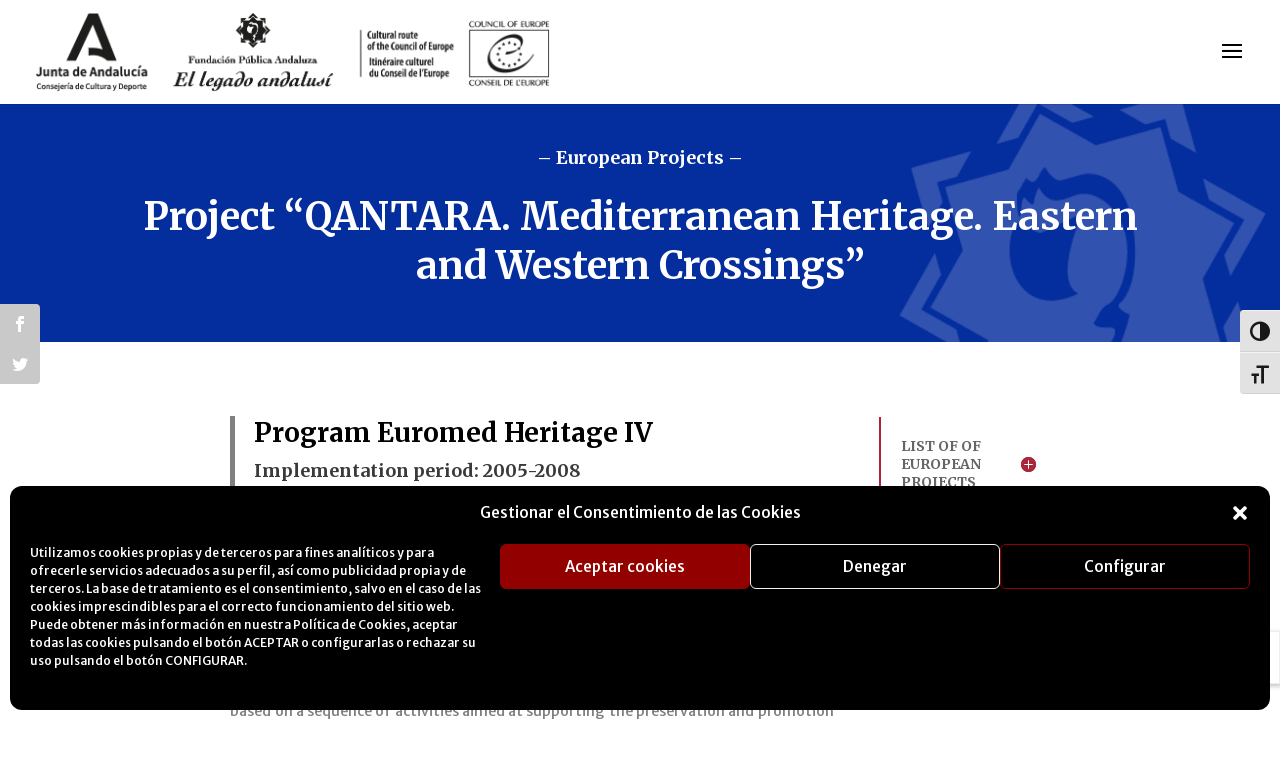

--- FILE ---
content_type: text/css
request_url: https://www.legadoandalusi.es/wp-content/themes/Divi-child/style.css?ver=1.1545320909
body_size: 222
content:
/*
Theme Name: Legado
Theme URI: http://www.legadoandalusi.es/
Template: Divi
Author: Grupo Winecta
Author URI: https://winecta.com/
Version: 1.1545320909
Updated: 2018-12-20 16:48:29

*/

#menu-menu-widget-pie{
	text-align: center;
}

.title_minuscula {font-variant: normal !important; font-size: 44px;line-height: 0.9em;font-family: 'Merriweather',Georgia,"Times New Roman",serif;padding-bottom: 10px;text-shadow: 0 1px 3px rgba(0,0,0,.3);color: #fff !important;}
.title_minuscula a {color: #fff !important;}
